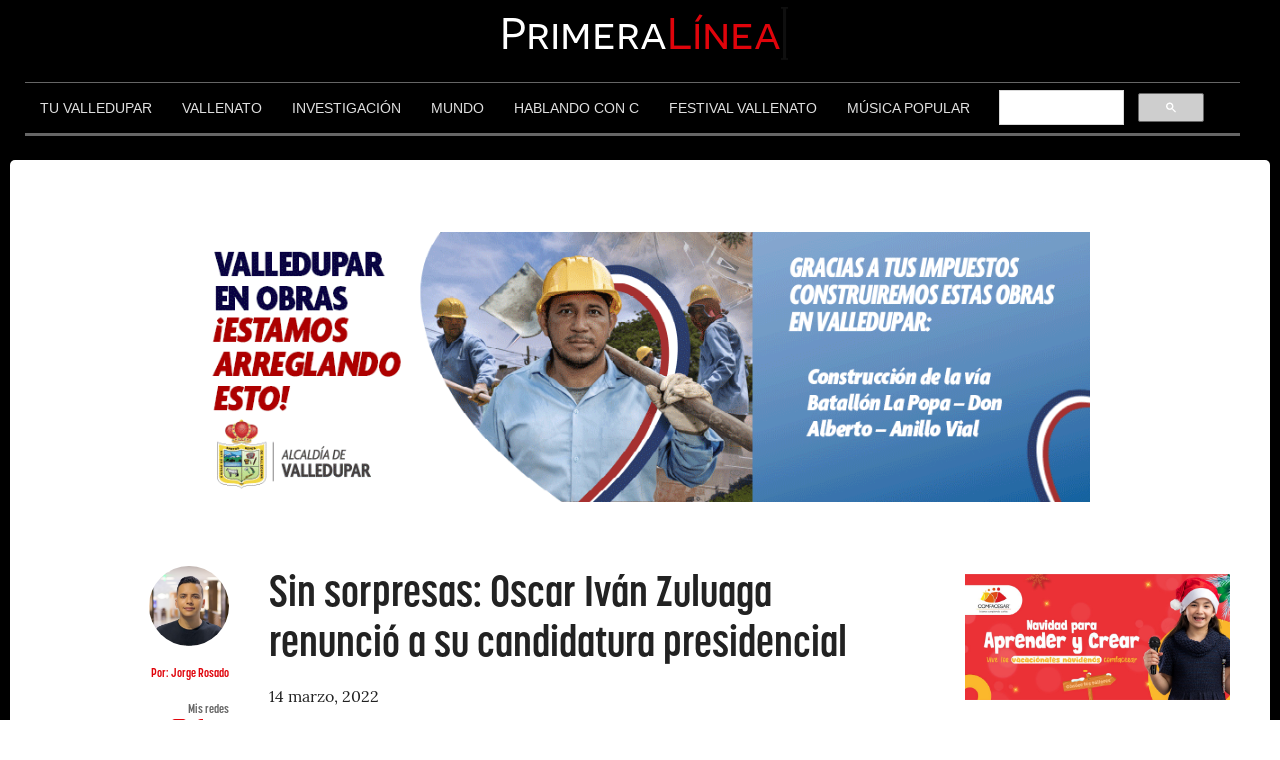

--- FILE ---
content_type: text/html; charset=UTF-8
request_url: https://primeralinea.com.co/sin-sorpresas-oscar-ivan-zuluaga-renuncio-a-su-candidatura-presidencial/
body_size: 13645
content:
<!DOCTYPE html>
<html lang="es">
  <head>
<script>

setTimeout("__gaTracker('send','event','Ajuste de Tasa de Rebote','Mas de 30 segundos de permanencia')",30000); -->

</script>
    <!-- Required meta tags -->
  	<meta charset="UTF-8" />
    <meta name="viewport" content="width=device-width, initial-scale=1, shrink-to-fit=no">
   
    <!-- Style CSS -->
	<link rel="stylesheet" type="text/css" href="https://primeralinea.com.co/wp-content/themes/PL2021/style.css">

    <!-- UIkit CSS -->
    <link rel="stylesheet" href="https://cdn.jsdelivr.net/npm/uikit@3.6.11/dist/css/uikit.min.css" />

    <!-- UIkit JS -->
    <script src="https://cdn.jsdelivr.net/npm/uikit@3.6.11/dist/js/uikit.min.js"></script>
    <script src="https://cdn.jsdelivr.net/npm/uikit@3.6.11/dist/js/uikit-icons.min.js"></script>

    <link rel="stylesheet" href="https://use.typekit.net/oti2hcf.css">

<meta name='robots' content='index, follow, max-image-preview:large, max-snippet:-1, max-video-preview:-1' />

	<!-- This site is optimized with the Yoast SEO plugin v26.8 - https://yoast.com/product/yoast-seo-wordpress/ -->
	<title>Sin sorpresas: Oscar Iván Zuluaga renunció a su candidatura presidencial - Primera Linea</title>
	<meta name="description" content="Zuluaga había anunciado solo hace una semana, a Alicia Eugenia Silva como su fórmula vicepresidencial, ante la Registraduría." />
	<link rel="canonical" href="https://primeralinea.com.co/sin-sorpresas-oscar-ivan-zuluaga-renuncio-a-su-candidatura-presidencial/" />
	<meta property="og:locale" content="es_ES" />
	<meta property="og:type" content="article" />
	<meta property="og:title" content="Sin sorpresas: Oscar Iván Zuluaga renunció a su candidatura presidencial - Primera Linea" />
	<meta property="og:description" content="Zuluaga había anunciado solo hace una semana, a Alicia Eugenia Silva como su fórmula vicepresidencial, ante la Registraduría." />
	<meta property="og:url" content="https://primeralinea.com.co/sin-sorpresas-oscar-ivan-zuluaga-renuncio-a-su-candidatura-presidencial/" />
	<meta property="og:site_name" content="Primera Linea" />
	<meta property="article:publisher" content="https://www.facebook.com/PrimeraLinea.com.co/" />
	<meta property="article:published_time" content="2022-03-14T18:47:08+00:00" />
	<meta property="article:modified_time" content="2022-03-14T18:47:15+00:00" />
	<meta property="og:image" content="https://primeralinea.com.co/wp-content/uploads/2022/03/ADNRBORJENCJFIOSWWTK6VDOJM.jpg" />
	<meta property="og:image:width" content="1200" />
	<meta property="og:image:height" content="675" />
	<meta property="og:image:type" content="image/jpeg" />
	<meta name="author" content="Jorge Rosado" />
	<meta name="twitter:card" content="summary_large_image" />
	<meta name="twitter:creator" content="@JorgeRosadoM" />
	<meta name="twitter:site" content="@primeralineaofi" />
	<meta name="twitter:label1" content="Escrito por" />
	<meta name="twitter:data1" content="Jorge Rosado" />
	<meta name="twitter:label2" content="Tiempo de lectura" />
	<meta name="twitter:data2" content="1 minuto" />
	<script type="application/ld+json" class="yoast-schema-graph">{"@context":"https://schema.org","@graph":[{"@type":"Article","@id":"https://primeralinea.com.co/sin-sorpresas-oscar-ivan-zuluaga-renuncio-a-su-candidatura-presidencial/#article","isPartOf":{"@id":"https://primeralinea.com.co/sin-sorpresas-oscar-ivan-zuluaga-renuncio-a-su-candidatura-presidencial/"},"author":{"name":"Jorge Rosado","@id":"https://primeralinea.com.co/#/schema/person/dbe007d697dc4d43a08956b5a625df89"},"headline":"Sin sorpresas: Oscar Iván Zuluaga renunció a su candidatura presidencial","datePublished":"2022-03-14T18:47:08+00:00","dateModified":"2022-03-14T18:47:15+00:00","mainEntityOfPage":{"@id":"https://primeralinea.com.co/sin-sorpresas-oscar-ivan-zuluaga-renuncio-a-su-candidatura-presidencial/"},"wordCount":245,"commentCount":0,"publisher":{"@id":"https://primeralinea.com.co/#organization"},"image":{"@id":"https://primeralinea.com.co/sin-sorpresas-oscar-ivan-zuluaga-renuncio-a-su-candidatura-presidencial/#primaryimage"},"thumbnailUrl":"https://primeralinea.com.co/wp-content/uploads/2022/03/ADNRBORJENCJFIOSWWTK6VDOJM.jpg","keywords":["Centro Democrático","Elecciones presidenciales","Equipo por Colombia","Fico Gutiérrez","Oscar Iván Zuluaga","Política"],"articleSection":["Elecciones2022","Nacionales"],"inLanguage":"es","potentialAction":[{"@type":"CommentAction","name":"Comment","target":["https://primeralinea.com.co/sin-sorpresas-oscar-ivan-zuluaga-renuncio-a-su-candidatura-presidencial/#respond"]}]},{"@type":"WebPage","@id":"https://primeralinea.com.co/sin-sorpresas-oscar-ivan-zuluaga-renuncio-a-su-candidatura-presidencial/","url":"https://primeralinea.com.co/sin-sorpresas-oscar-ivan-zuluaga-renuncio-a-su-candidatura-presidencial/","name":"Sin sorpresas: Oscar Iván Zuluaga renunció a su candidatura presidencial - Primera Linea","isPartOf":{"@id":"https://primeralinea.com.co/#website"},"primaryImageOfPage":{"@id":"https://primeralinea.com.co/sin-sorpresas-oscar-ivan-zuluaga-renuncio-a-su-candidatura-presidencial/#primaryimage"},"image":{"@id":"https://primeralinea.com.co/sin-sorpresas-oscar-ivan-zuluaga-renuncio-a-su-candidatura-presidencial/#primaryimage"},"thumbnailUrl":"https://primeralinea.com.co/wp-content/uploads/2022/03/ADNRBORJENCJFIOSWWTK6VDOJM.jpg","datePublished":"2022-03-14T18:47:08+00:00","dateModified":"2022-03-14T18:47:15+00:00","description":"Zuluaga había anunciado solo hace una semana, a Alicia Eugenia Silva como su fórmula vicepresidencial, ante la Registraduría.","breadcrumb":{"@id":"https://primeralinea.com.co/sin-sorpresas-oscar-ivan-zuluaga-renuncio-a-su-candidatura-presidencial/#breadcrumb"},"inLanguage":"es","potentialAction":[{"@type":"ReadAction","target":["https://primeralinea.com.co/sin-sorpresas-oscar-ivan-zuluaga-renuncio-a-su-candidatura-presidencial/"]}]},{"@type":"ImageObject","inLanguage":"es","@id":"https://primeralinea.com.co/sin-sorpresas-oscar-ivan-zuluaga-renuncio-a-su-candidatura-presidencial/#primaryimage","url":"https://primeralinea.com.co/wp-content/uploads/2022/03/ADNRBORJENCJFIOSWWTK6VDOJM.jpg","contentUrl":"https://primeralinea.com.co/wp-content/uploads/2022/03/ADNRBORJENCJFIOSWWTK6VDOJM.jpg","width":1200,"height":675},{"@type":"BreadcrumbList","@id":"https://primeralinea.com.co/sin-sorpresas-oscar-ivan-zuluaga-renuncio-a-su-candidatura-presidencial/#breadcrumb","itemListElement":[{"@type":"ListItem","position":1,"name":"Portada","item":"https://primeralinea.com.co/"},{"@type":"ListItem","position":2,"name":"Sin sorpresas: Oscar Iván Zuluaga renunció a su candidatura presidencial"}]},{"@type":"WebSite","@id":"https://primeralinea.com.co/#website","url":"https://primeralinea.com.co/","name":"Primera Linea","description":"En linea con la información del Vallenato, Música Popular, Valledupar, Colombia y el Mundo","publisher":{"@id":"https://primeralinea.com.co/#organization"},"potentialAction":[{"@type":"SearchAction","target":{"@type":"EntryPoint","urlTemplate":"https://primeralinea.com.co/?s={search_term_string}"},"query-input":{"@type":"PropertyValueSpecification","valueRequired":true,"valueName":"search_term_string"}}],"inLanguage":"es"},{"@type":"Organization","@id":"https://primeralinea.com.co/#organization","name":"Primera Linea","url":"https://primeralinea.com.co/","logo":{"@type":"ImageObject","inLanguage":"es","@id":"https://primeralinea.com.co/#/schema/logo/image/","url":"https://i1.wp.com/primeralinea.com.co/wp-content/uploads/2019/02/logo_Mesa-de-trabajo-1.png?fit=3509%2C2482&ssl=1","contentUrl":"https://i1.wp.com/primeralinea.com.co/wp-content/uploads/2019/02/logo_Mesa-de-trabajo-1.png?fit=3509%2C2482&ssl=1","width":3509,"height":2482,"caption":"Primera Linea"},"image":{"@id":"https://primeralinea.com.co/#/schema/logo/image/"},"sameAs":["https://www.facebook.com/PrimeraLinea.com.co/","https://x.com/primeralineaofi","https://www.instagram.com/primeralinea.com.co/","https://www.youtube.com/channel/UCjxLQ5CPhCQqHN8Jn9u-h1Q"]},{"@type":"Person","@id":"https://primeralinea.com.co/#/schema/person/dbe007d697dc4d43a08956b5a625df89","name":"Jorge Rosado","image":{"@type":"ImageObject","inLanguage":"es","@id":"https://primeralinea.com.co/#/schema/person/image/","url":"https://primeralinea.com.co/wp-content/uploads/2024/10/JR-150x150.png","contentUrl":"https://primeralinea.com.co/wp-content/uploads/2024/10/JR-150x150.png","caption":"Jorge Rosado"},"sameAs":["jorgerosadom/","https://x.com/JorgeRosadoM","jorgerosado19"],"url":"https://primeralinea.com.co/author/jorgerosado19/"}]}</script>
	<!-- / Yoast SEO plugin. -->


<link rel="alternate" type="application/rss+xml" title="Primera Linea &raquo; Comentario Sin sorpresas: Oscar Iván Zuluaga renunció a su candidatura presidencial del feed" href="https://primeralinea.com.co/sin-sorpresas-oscar-ivan-zuluaga-renuncio-a-su-candidatura-presidencial/feed/" />
<link rel="alternate" title="oEmbed (JSON)" type="application/json+oembed" href="https://primeralinea.com.co/wp-json/oembed/1.0/embed?url=https%3A%2F%2Fprimeralinea.com.co%2Fsin-sorpresas-oscar-ivan-zuluaga-renuncio-a-su-candidatura-presidencial%2F" />
<link rel="alternate" title="oEmbed (XML)" type="text/xml+oembed" href="https://primeralinea.com.co/wp-json/oembed/1.0/embed?url=https%3A%2F%2Fprimeralinea.com.co%2Fsin-sorpresas-oscar-ivan-zuluaga-renuncio-a-su-candidatura-presidencial%2F&#038;format=xml" />
		<!-- This site uses the Google Analytics by MonsterInsights plugin v9.11.1 - Using Analytics tracking - https://www.monsterinsights.com/ -->
							<script src="//www.googletagmanager.com/gtag/js?id=G-LKBW53X9BX"  data-cfasync="false" data-wpfc-render="false" type="text/javascript" async></script>
			<script data-cfasync="false" data-wpfc-render="false" type="text/javascript">
				var mi_version = '9.11.1';
				var mi_track_user = true;
				var mi_no_track_reason = '';
								var MonsterInsightsDefaultLocations = {"page_location":"https:\/\/primeralinea.com.co\/sin-sorpresas-oscar-ivan-zuluaga-renuncio-a-su-candidatura-presidencial\/"};
								if ( typeof MonsterInsightsPrivacyGuardFilter === 'function' ) {
					var MonsterInsightsLocations = (typeof MonsterInsightsExcludeQuery === 'object') ? MonsterInsightsPrivacyGuardFilter( MonsterInsightsExcludeQuery ) : MonsterInsightsPrivacyGuardFilter( MonsterInsightsDefaultLocations );
				} else {
					var MonsterInsightsLocations = (typeof MonsterInsightsExcludeQuery === 'object') ? MonsterInsightsExcludeQuery : MonsterInsightsDefaultLocations;
				}

								var disableStrs = [
										'ga-disable-G-LKBW53X9BX',
									];

				/* Function to detect opted out users */
				function __gtagTrackerIsOptedOut() {
					for (var index = 0; index < disableStrs.length; index++) {
						if (document.cookie.indexOf(disableStrs[index] + '=true') > -1) {
							return true;
						}
					}

					return false;
				}

				/* Disable tracking if the opt-out cookie exists. */
				if (__gtagTrackerIsOptedOut()) {
					for (var index = 0; index < disableStrs.length; index++) {
						window[disableStrs[index]] = true;
					}
				}

				/* Opt-out function */
				function __gtagTrackerOptout() {
					for (var index = 0; index < disableStrs.length; index++) {
						document.cookie = disableStrs[index] + '=true; expires=Thu, 31 Dec 2099 23:59:59 UTC; path=/';
						window[disableStrs[index]] = true;
					}
				}

				if ('undefined' === typeof gaOptout) {
					function gaOptout() {
						__gtagTrackerOptout();
					}
				}
								window.dataLayer = window.dataLayer || [];

				window.MonsterInsightsDualTracker = {
					helpers: {},
					trackers: {},
				};
				if (mi_track_user) {
					function __gtagDataLayer() {
						dataLayer.push(arguments);
					}

					function __gtagTracker(type, name, parameters) {
						if (!parameters) {
							parameters = {};
						}

						if (parameters.send_to) {
							__gtagDataLayer.apply(null, arguments);
							return;
						}

						if (type === 'event') {
														parameters.send_to = monsterinsights_frontend.v4_id;
							var hookName = name;
							if (typeof parameters['event_category'] !== 'undefined') {
								hookName = parameters['event_category'] + ':' + name;
							}

							if (typeof MonsterInsightsDualTracker.trackers[hookName] !== 'undefined') {
								MonsterInsightsDualTracker.trackers[hookName](parameters);
							} else {
								__gtagDataLayer('event', name, parameters);
							}
							
						} else {
							__gtagDataLayer.apply(null, arguments);
						}
					}

					__gtagTracker('js', new Date());
					__gtagTracker('set', {
						'developer_id.dZGIzZG': true,
											});
					if ( MonsterInsightsLocations.page_location ) {
						__gtagTracker('set', MonsterInsightsLocations);
					}
										__gtagTracker('config', 'G-LKBW53X9BX', {"forceSSL":"true","anonymize_ip":"true","link_attribution":"true"} );
										window.gtag = __gtagTracker;										(function () {
						/* https://developers.google.com/analytics/devguides/collection/analyticsjs/ */
						/* ga and __gaTracker compatibility shim. */
						var noopfn = function () {
							return null;
						};
						var newtracker = function () {
							return new Tracker();
						};
						var Tracker = function () {
							return null;
						};
						var p = Tracker.prototype;
						p.get = noopfn;
						p.set = noopfn;
						p.send = function () {
							var args = Array.prototype.slice.call(arguments);
							args.unshift('send');
							__gaTracker.apply(null, args);
						};
						var __gaTracker = function () {
							var len = arguments.length;
							if (len === 0) {
								return;
							}
							var f = arguments[len - 1];
							if (typeof f !== 'object' || f === null || typeof f.hitCallback !== 'function') {
								if ('send' === arguments[0]) {
									var hitConverted, hitObject = false, action;
									if ('event' === arguments[1]) {
										if ('undefined' !== typeof arguments[3]) {
											hitObject = {
												'eventAction': arguments[3],
												'eventCategory': arguments[2],
												'eventLabel': arguments[4],
												'value': arguments[5] ? arguments[5] : 1,
											}
										}
									}
									if ('pageview' === arguments[1]) {
										if ('undefined' !== typeof arguments[2]) {
											hitObject = {
												'eventAction': 'page_view',
												'page_path': arguments[2],
											}
										}
									}
									if (typeof arguments[2] === 'object') {
										hitObject = arguments[2];
									}
									if (typeof arguments[5] === 'object') {
										Object.assign(hitObject, arguments[5]);
									}
									if ('undefined' !== typeof arguments[1].hitType) {
										hitObject = arguments[1];
										if ('pageview' === hitObject.hitType) {
											hitObject.eventAction = 'page_view';
										}
									}
									if (hitObject) {
										action = 'timing' === arguments[1].hitType ? 'timing_complete' : hitObject.eventAction;
										hitConverted = mapArgs(hitObject);
										__gtagTracker('event', action, hitConverted);
									}
								}
								return;
							}

							function mapArgs(args) {
								var arg, hit = {};
								var gaMap = {
									'eventCategory': 'event_category',
									'eventAction': 'event_action',
									'eventLabel': 'event_label',
									'eventValue': 'event_value',
									'nonInteraction': 'non_interaction',
									'timingCategory': 'event_category',
									'timingVar': 'name',
									'timingValue': 'value',
									'timingLabel': 'event_label',
									'page': 'page_path',
									'location': 'page_location',
									'title': 'page_title',
									'referrer' : 'page_referrer',
								};
								for (arg in args) {
																		if (!(!args.hasOwnProperty(arg) || !gaMap.hasOwnProperty(arg))) {
										hit[gaMap[arg]] = args[arg];
									} else {
										hit[arg] = args[arg];
									}
								}
								return hit;
							}

							try {
								f.hitCallback();
							} catch (ex) {
							}
						};
						__gaTracker.create = newtracker;
						__gaTracker.getByName = newtracker;
						__gaTracker.getAll = function () {
							return [];
						};
						__gaTracker.remove = noopfn;
						__gaTracker.loaded = true;
						window['__gaTracker'] = __gaTracker;
					})();
									} else {
										console.log("");
					(function () {
						function __gtagTracker() {
							return null;
						}

						window['__gtagTracker'] = __gtagTracker;
						window['gtag'] = __gtagTracker;
					})();
									}
			</script>
							<!-- / Google Analytics by MonsterInsights -->
		<style id='wp-img-auto-sizes-contain-inline-css' type='text/css'>
img:is([sizes=auto i],[sizes^="auto," i]){contain-intrinsic-size:3000px 1500px}
/*# sourceURL=wp-img-auto-sizes-contain-inline-css */
</style>
<style id='wp-emoji-styles-inline-css' type='text/css'>

	img.wp-smiley, img.emoji {
		display: inline !important;
		border: none !important;
		box-shadow: none !important;
		height: 1em !important;
		width: 1em !important;
		margin: 0 0.07em !important;
		vertical-align: -0.1em !important;
		background: none !important;
		padding: 0 !important;
	}
/*# sourceURL=wp-emoji-styles-inline-css */
</style>
<style id='wp-block-library-inline-css' type='text/css'>
:root{--wp-block-synced-color:#7a00df;--wp-block-synced-color--rgb:122,0,223;--wp-bound-block-color:var(--wp-block-synced-color);--wp-editor-canvas-background:#ddd;--wp-admin-theme-color:#007cba;--wp-admin-theme-color--rgb:0,124,186;--wp-admin-theme-color-darker-10:#006ba1;--wp-admin-theme-color-darker-10--rgb:0,107,160.5;--wp-admin-theme-color-darker-20:#005a87;--wp-admin-theme-color-darker-20--rgb:0,90,135;--wp-admin-border-width-focus:2px}@media (min-resolution:192dpi){:root{--wp-admin-border-width-focus:1.5px}}.wp-element-button{cursor:pointer}:root .has-very-light-gray-background-color{background-color:#eee}:root .has-very-dark-gray-background-color{background-color:#313131}:root .has-very-light-gray-color{color:#eee}:root .has-very-dark-gray-color{color:#313131}:root .has-vivid-green-cyan-to-vivid-cyan-blue-gradient-background{background:linear-gradient(135deg,#00d084,#0693e3)}:root .has-purple-crush-gradient-background{background:linear-gradient(135deg,#34e2e4,#4721fb 50%,#ab1dfe)}:root .has-hazy-dawn-gradient-background{background:linear-gradient(135deg,#faaca8,#dad0ec)}:root .has-subdued-olive-gradient-background{background:linear-gradient(135deg,#fafae1,#67a671)}:root .has-atomic-cream-gradient-background{background:linear-gradient(135deg,#fdd79a,#004a59)}:root .has-nightshade-gradient-background{background:linear-gradient(135deg,#330968,#31cdcf)}:root .has-midnight-gradient-background{background:linear-gradient(135deg,#020381,#2874fc)}:root{--wp--preset--font-size--normal:16px;--wp--preset--font-size--huge:42px}.has-regular-font-size{font-size:1em}.has-larger-font-size{font-size:2.625em}.has-normal-font-size{font-size:var(--wp--preset--font-size--normal)}.has-huge-font-size{font-size:var(--wp--preset--font-size--huge)}.has-text-align-center{text-align:center}.has-text-align-left{text-align:left}.has-text-align-right{text-align:right}.has-fit-text{white-space:nowrap!important}#end-resizable-editor-section{display:none}.aligncenter{clear:both}.items-justified-left{justify-content:flex-start}.items-justified-center{justify-content:center}.items-justified-right{justify-content:flex-end}.items-justified-space-between{justify-content:space-between}.screen-reader-text{border:0;clip-path:inset(50%);height:1px;margin:-1px;overflow:hidden;padding:0;position:absolute;width:1px;word-wrap:normal!important}.screen-reader-text:focus{background-color:#ddd;clip-path:none;color:#444;display:block;font-size:1em;height:auto;left:5px;line-height:normal;padding:15px 23px 14px;text-decoration:none;top:5px;width:auto;z-index:100000}html :where(.has-border-color){border-style:solid}html :where([style*=border-top-color]){border-top-style:solid}html :where([style*=border-right-color]){border-right-style:solid}html :where([style*=border-bottom-color]){border-bottom-style:solid}html :where([style*=border-left-color]){border-left-style:solid}html :where([style*=border-width]){border-style:solid}html :where([style*=border-top-width]){border-top-style:solid}html :where([style*=border-right-width]){border-right-style:solid}html :where([style*=border-bottom-width]){border-bottom-style:solid}html :where([style*=border-left-width]){border-left-style:solid}html :where(img[class*=wp-image-]){height:auto;max-width:100%}:where(figure){margin:0 0 1em}html :where(.is-position-sticky){--wp-admin--admin-bar--position-offset:var(--wp-admin--admin-bar--height,0px)}@media screen and (max-width:600px){html :where(.is-position-sticky){--wp-admin--admin-bar--position-offset:0px}}
/*wp_block_styles_on_demand_placeholder:696ff9c298aea*/
/*# sourceURL=wp-block-library-inline-css */
</style>
<style id='classic-theme-styles-inline-css' type='text/css'>
/*! This file is auto-generated */
.wp-block-button__link{color:#fff;background-color:#32373c;border-radius:9999px;box-shadow:none;text-decoration:none;padding:calc(.667em + 2px) calc(1.333em + 2px);font-size:1.125em}.wp-block-file__button{background:#32373c;color:#fff;text-decoration:none}
/*# sourceURL=/wp-includes/css/classic-themes.min.css */
</style>
<link rel='stylesheet' id='ppress-frontend-css' href='https://primeralinea.com.co/wp-content/plugins/wp-user-avatar/assets/css/frontend.min.css?ver=4.16.8' type='text/css' media='all' />
<link rel='stylesheet' id='ppress-flatpickr-css' href='https://primeralinea.com.co/wp-content/plugins/wp-user-avatar/assets/flatpickr/flatpickr.min.css?ver=4.16.8' type='text/css' media='all' />
<link rel='stylesheet' id='ppress-select2-css' href='https://primeralinea.com.co/wp-content/plugins/wp-user-avatar/assets/select2/select2.min.css?ver=6.9' type='text/css' media='all' />
<script type="text/javascript" src="https://primeralinea.com.co/wp-content/plugins/google-analytics-for-wordpress/assets/js/frontend-gtag.min.js?ver=9.11.1" id="monsterinsights-frontend-script-js" async="async" data-wp-strategy="async"></script>
<script data-cfasync="false" data-wpfc-render="false" type="text/javascript" id='monsterinsights-frontend-script-js-extra'>/* <![CDATA[ */
var monsterinsights_frontend = {"js_events_tracking":"true","download_extensions":"doc,pdf,ppt,zip,xls,docx,pptx,xlsx","inbound_paths":"[{\"path\":\"\\\/go\\\/\",\"label\":\"affiliate\"},{\"path\":\"\\\/recommend\\\/\",\"label\":\"affiliate\"}]","home_url":"https:\/\/primeralinea.com.co","hash_tracking":"false","v4_id":"G-LKBW53X9BX"};/* ]]> */
</script>
<script type="text/javascript" src="https://primeralinea.com.co/wp-includes/js/jquery/jquery.min.js?ver=3.7.1" id="jquery-core-js"></script>
<script type="text/javascript" src="https://primeralinea.com.co/wp-includes/js/jquery/jquery-migrate.min.js?ver=3.4.1" id="jquery-migrate-js"></script>
<script type="text/javascript" src="https://primeralinea.com.co/wp-content/plugins/wp-user-avatar/assets/flatpickr/flatpickr.min.js?ver=4.16.8" id="ppress-flatpickr-js"></script>
<script type="text/javascript" src="https://primeralinea.com.co/wp-content/plugins/wp-user-avatar/assets/select2/select2.min.js?ver=4.16.8" id="ppress-select2-js"></script>
<link rel="https://api.w.org/" href="https://primeralinea.com.co/wp-json/" /><link rel="alternate" title="JSON" type="application/json" href="https://primeralinea.com.co/wp-json/wp/v2/posts/25854" /><link rel="EditURI" type="application/rsd+xml" title="RSD" href="https://primeralinea.com.co/xmlrpc.php?rsd" />
<meta name="generator" content="WordPress 6.9" />
<link rel='shortlink' href='https://primeralinea.com.co/?p=25854' />
<link rel="icon" href="https://primeralinea.com.co/wp-content/uploads/2019/02/cropped-logo-Icono-32x32.png" sizes="32x32" />
<link rel="icon" href="https://primeralinea.com.co/wp-content/uploads/2019/02/cropped-logo-Icono-192x192.png" sizes="192x192" />
<link rel="apple-touch-icon" href="https://primeralinea.com.co/wp-content/uploads/2019/02/cropped-logo-Icono-180x180.png" />
<meta name="msapplication-TileImage" content="https://primeralinea.com.co/wp-content/uploads/2019/02/cropped-logo-Icono-270x270.png" />

<script async src="https://securepubads.g.doubleclick.net/tag/js/gpt.js"></script>
<script>
  window.googletag = window.googletag || {cmd: []};
  googletag.cmd.push(function() {
      
    googletag.defineSlot('/21798265394/PR_DK', [[240, 400], [250, 360], [300, 600], [320, 480]], 'div-gpt-ad-1617149779723-1').setTargeting('POSICIONES', ['1']).addService(googletag.pubads());

    googletag.defineSlot('/21798265394/PR_DK', [[250, 250], [200, 446], [220, 90], [320, 50], [88, 31], [300, 50], [240, 400], [320, 100], [300, 250], [250, 360], [300, 100], [240, 133], [200, 200], [216, 54], [234, 60], [300, 75], [336, 280], [292, 30], [300, 31], [300, 600], [320, 480], [216, 36]], 'div-gpt-ad-1617149779724-1').setTargeting('POSICIONES', ['1']).addService(googletag.pubads());
    googletag.defineSlot('/21798265394/PR_DK', [[250, 250], [200, 446], [220, 90], [320, 50], [88, 31], [300, 50], [240, 400], [320, 100], [300, 250], [250, 360], [300, 100], [240, 133], [200, 200], [216, 54], [234, 60], [300, 75], [336, 280], [292, 30], [300, 31], [300, 600], [320, 480], [216, 36]], 'div-gpt-ad-1617149779724-2').setTargeting('POSICIONES', ['2']).addService(googletag.pubads());

    googletag.defineSlot('/21798265394/PR_DK', [[970, 90], [750, 100], [960, 90], [750, 300], [768, 1024], [1024, 768], [970, 250], [950, 90], [930, 180], [728, 90], [980, 90], [750, 200], [980, 120], [1000, 90], [970, 66]], 'div-gpt-ad-1617149779725-1').setTargeting('POSICIONES', ['1']).addService(googletag.pubads());
    googletag.defineSlot('/21798265394/PR_DK', [[970, 90], [750, 100], [960, 90], [750, 300], [768, 1024], [1024, 768], [970, 250], [950, 90], [930, 180], [728, 90], [980, 90], [750, 200], [980, 120], [1000, 90], [970, 66]], 'div-gpt-ad-1617149779725-2').setTargeting('POSICIONES', ['2']).addService(googletag.pubads());

    googletag.defineSlot('/21798265394/PR_DK', [[468, 60], [580, 400], [480, 320]], 'div-gpt-ad-1617149779726-1').setTargeting('POSICIONES', ['1']).addService(googletag.pubads());
    googletag.defineSlot('/21798265394/PR_DK', [[468, 60], [580, 400], [480, 320]], 'div-gpt-ad-1617149779726-2').setTargeting('POSICIONES', ['2']).addService(googletag.pubads());
    googletag.defineSlot('/21798265394/PR_DK', [[468, 60], [580, 400], [480, 320]], 'div-gpt-ad-1617149779726-3').setTargeting('POSICIONES', ['3']).addService(googletag.pubads());

    googletag.pubads().enableSingleRequest();
    googletag.pubads().collapseEmptyDivs();
    googletag.enableServices();
  });
</script>
	  
<script type="text/javascript">
	function e(e){var t=!(arguments.length>1&&void 0!==arguments[1])||arguments[1],c=document.createElement("script");c.src=e,t?c.type="module":(c.async=!0,c.type="text/javascript",c.setAttribute("nomodule",""));var n=document.getElementsByTagName("script")[0];n.parentNode.insertBefore(c,n)}function t(t,c,n){var a,o,r;null!==(a=t.marfeel)&&void 0!==a||(t.marfeel={}),null!==(o=(r=t.marfeel).cmd)&&void 0!==o||(r.cmd=[]),t.marfeel.config=n,t.marfeel.config.accountId=c;var i="https://sdk.mrf.io/statics";e("".concat(i,"/marfeel-sdk.js?id=").concat(c),!0),e("".concat(i,"/marfeel-sdk.es5.js?id=").concat(c),!1)}!function(e,c){var n=arguments.length>2&&void 0!==arguments[2]?arguments[2]:{};t(e,c,n)}(window,1529,{} /config/);
</script>
  </head>

<body style="background-color:#000;">
<div class="uk-container uk-container-xlarge">

    <div class="uk-grid-small uk-child-width-expand@s" uk-grid>
        <div>
            <div class="uk-card uk-text-left" style="color:#666;"></div>
        </div>
        <div>
        <a href="https://primeralinea.com.co/" class="linkLineNone">
            <div class="uk-card uk-text-center logo "><span style="color:#FFF;">Primera</span><span style="color:#e0040b;">Línea</span><span class="parpadea"><img src="https://primeralinea.com.co/wp-content/themes/PL2021/img/iconLOGO.png" width="7"></span></div>
        </a>
        </div>
        <div>
            <div class="uk-card uk-text-right" style="color:#666;"></div>
        </div>
    </div>

    <div class="uk-grid-small uk-child-width-expand@s" style="border-top: 1px solid #666; border-bottom: 3px solid #666;" uk-grid>

        <ul class="uk-navbar-nav uk-list-collapse" style="color:#666;">
            <li><a href="https://primeralinea.com.co/categoria/tu-valledupar/"><span class="ModDark">Tu Valledupar</span></a></li>
            <li>
                <a href="https://primeralinea.com.co/categoria/vallenato"><span class="ModDark">Vallenato</span></a>
                <div class="uk-navbar-dropdown">
                    <ul class="uk-nav uk-navbar-dropdown-nav">
                        <li class="uk-active"><a href="#"><span class="ModDark">Cultura</span></a></li>
                        <li><a href="#"><span class="ModDark">Farándula</a></li>
                        <li><a href="#"><span class="ModDark">Lo que suena</a></li>
                    </ul>
                </div>
            </li>
            <li><a href="https://primeralinea.com.co/categoria/investigacion"><span class="ModDark">Investigación</span></a></li>
            <li><a href="https://primeralinea.com.co/categoria/mundo"><span class="ModDark">Mundo</span></a></li>
            <li><a href="https://primeralinea.com.co/categoria/hablando-con-c/"><span class="ModDark">Hablando con C</span></a></li>
			<li><a href="https://primeralinea.com.co/categoria/festival-vallenato/"><span class="ModDark">Festival Vallenato</span></a></li>
			<li><a href="https://primeralinea.com.co/categoria/musica-popular/"><span class="ModDark">Música popular</span></a></li>
<style>
	.gsc-control-cse{
		background-color: #000;
		border-color: #000;
		padding-top: 6px;
		padding-bottom: 0px;
	}
	.gsc-control-cse svg{
		max-width: 10px!important;
		height: 15px!important;
	}
</style>
			<li><script async src="https://cse.google.com/cse.js?cx=partner-pub-1330350473510772:9094215952"></script>
<div class="gcse-search"></div></li>
        </ul>

    </div>

</div>
	
</br>
<div class="uk-border-rounded uk-margin-small-left uk-margin-small-right" style="background-color: #FFF; overflow:hidden; position: relative;"> 
</br>


<style>

@media (max-width: 375px) {
    .medallero-stackbar {
        display:none
    }
}

.medallero-stackbar {
    width: 35%;
    margin-bottom:0 !important
}

.medallero-stackbar .progress-bar-oro {
    background-color:#f2c85c
}

.medallero-stackbar .progress-bar-plata {
    background-color:#d9d9d9
}

.medallero-stackbar .progress-bar-bronce {
    background-color:#d6ac6b
}

.medallero .text-muted {
    display:none
}

table.medallero img {
    max-width: 20px;
    margin-right: 5px;
    vertical-align: top;
    margin-top: 3px;
    border:1px solid #e1e1e1
}

table.medallero {
    font-family: roboto condensed, sans-serif;
    margin-bottom: 0;
    margin-top:-1px
}

table.medallero th img {
    border: 0;
    margin:0
}

table.medallero .medalla {
    width: 9%;
    text-align:center
}

table.medallero .centrado {
    text-align:center
}

table.medallero a {
    display: inline-block;
    color:#666
}

.panel.medallero {
    padding:0
}

.panel.medallero .panel-heading, .panel.medallero .panel-footer {
    margin:0
}

.col-lg-8 table.medallero .medalla {
    width:4%
}

.col-lg-12 table.medallero .medalla {
    width:3%
}

.cmp-medalleria .medallero.table th, .cmp-medalleria .medallero.table td {
    width: 5% !important;
    border-left:1px solid #e1e1e1
}

.cmp-medalleria .medallero.table th:nth-child(2), .cmp-medalleria .medallero.table td:nth-child(2) {
    width:100% !important
}

.medallero.table th:first-child, .medallero.table td:first-child {
    border-left: 0;
    text-align:center
}

.col-md-6 table.medallero tr td:first-child img {
    border:0
}

.col-md-6 table.medallero tr td:first-child {
    width:10%
}

.col-md-6 table.medallero tr td:nth-child(2), .col-md-6 table.medallero tr td:nth-child(3) {
    width:40%
}

.item-masonry.col-md-4.cmp-toolbar_medalleria {
    width:100%
}

.medallero thead th {
    position: sticky !important;
    top: 0;
    background-color: #fff !important;
    border:1px solid #d3d3d3 !important
}

.medallero thead tr:nth-child(2) th {
    top:35px
}

@media (min-width: 300px) and(max-width: 768px) {
    .cmp-lista_medallistas table tr td, .cmp-lista_medallistas table tr th {
        font-size:8px !important
    }
}

@media (max-width: 1200px) and(min-width: 300px) {
    .tipo img {
        max-width:10px !important
    }

    table.medallero th img {
        max-width: 10px !important
    }
}


</style>


</br>
<!--
<div class="uk-flex uk-flex-center" uk-height-match="target: > div" uk-scrollspy="cls: uk-animation-fade; target: .card; delay: 100; repeat: false">
	 /21798265394/PR_DK 
	<div id='NOdiv-gpt-ad-1617149779725-1'>
		<script>
			googletag.cmd.push(function() { googletag.display('div-gpt-ad-1617149779725-1'); });
		</script>

	</div>

</div>
-->

<div class="uk-flex uk-flex-center" uk-height-match="target: > div" uk-scrollspy="cls: uk-animation-fade; target: .card; delay: 100; repeat: false">
		
</div>

<div class="uk-container uk-container-large">
  </br>
	<center><a href="https://valledupar-cesar.gov.co/Paginas/default.aspx" target="_blank"><img src="https://primeralinea.com.co/wp-content/uploads/2025/09/BANNER-DESKTOP.gif" width="900" /></a></center>
<br />

  <div uk-grid>
    <div class="uk-width-3-4 uk-padding">

      <div uk-grid>
        <div class="uk-width-1-4 uk-text-right contenidoSingle">

                          <img class="uk-border-circle uk-align-right uk-margin-remove-bottom" width="80" height="80" src="https://primeralinea.com.co/wp-content/uploads/2024/10/JR-300x300.png" />
              <a class="uk-align-right uk-margin-remove-bottom" href="#"></br>Por: Jorge Rosado</a>
              
              <p class="uk-width-1-1 uk-align-right textoComun uk-margin-remove-bottom"></br>Mis redes</p>
              <p class="uk-align-right textoComun uk-margin-remove-left"><a target="_blank" href="https://twitter.com/JorgeRosadoM" uk-icon="twitter"></a></p>
              <p class="uk-align-right textoComun uk-margin-remove-left"><a target="_blank" href="" uk-icon="facebook"></a></p>
              <p class="uk-align-right textoComun uk-margin-remove-left"><a target="_blank" href="https://www.instagram.com/jorgerosadom/" uk-icon="instagram"></a></p>
              </br>
              <hr class="uk-width-1-1 uk-divider-small uk-align-right uk-margin-remove-bottom">

              <p class="uk-width-1-1 uk-align-right textoComun uk-margin-remove-bottom"></br>Comparte esta noticia</p>
              <p class="uk-width-1-1 uk-align-right textoComun uk-margin-small-bottom"><span class="" uk-icon="icon: chevron-down; ratio: 1"></span></p>
              <p class="uk-width-1-1 uk-align-right textoComun uk-margin-small-bottom"><a target="_blank" href="https://www.facebook.com/sharer/sharer.php?u=https://primeralinea.com.co/sin-sorpresas-oscar-ivan-zuluaga-renuncio-a-su-candidatura-presidencial/" uk-icon="facebook"></a></p>
              <p class="uk-width-1-1 uk-align-right textoComun uk-margin-small-bottom"><a target="_blank" href="https://twitter.com/intent/tweet?url=https://primeralinea.com.co/sin-sorpresas-oscar-ivan-zuluaga-renuncio-a-su-candidatura-presidencial/&text=Sin sorpresas: Oscar Iván Zuluaga renunció a su candidatura presidencial&via=Primeralineaofi" uk-icon="twitter"></a></p>
              <p class="uk-width-1-1 uk-align-right textoComun uk-margin-small-bottom"><a target="_blank" href="https://api.whatsapp.com/send?text=Sin sorpresas: Oscar Iván Zuluaga renunció a su candidatura presidencial https://primeralinea.com.co/sin-sorpresas-oscar-ivan-zuluaga-renuncio-a-su-candidatura-presidencial/" uk-icon="whatsapp"></a></p>
              <p class="uk-width-1-1 uk-align-right textoComun uk-margin-small-bottom"><a target="_blank" href="https://www.linkedin.com/sharing/share-offsite/?url=https://primeralinea.com.co/sin-sorpresas-oscar-ivan-zuluaga-renuncio-a-su-candidatura-presidencial/" uk-icon="linkedin"></a></p>

        </div>
        <div class="uk-width-3-4">

          <h1 class="uk-article-title uk-text-left Titulo1 uk-text-secondary">Sin sorpresas: Oscar Iván Zuluaga renunció a su candidatura presidencial</h1>
			<p class="uk-text-secondary">14 marzo, 2022</p>
			
          <p class="uk-text-secondary">Zuluaga había anunciado solo hace una semana, a Alicia Eugenia Silva como su fórmula vicepresidencial, ante la Registraduría.</p>
          <img class="uk-border-rounded uk-align-center uk-margin-remove-bottom" alt="ADNRBORJENCJFIOSWWTK6VDOJM" src="https://primeralinea.com.co/wp-content/uploads/2022/03/ADNRBORJENCJFIOSWWTK6VDOJM.jpg" alt="">
          <div uk-alert class="uk-margin-remove-top uk-text-italic"></div>
        </div>
      </div>
      </br></br>
      <div class="contenidoNoticia">
	  <p class="uk-text-secondary">Última actualización marzo 14, 2022 a las 01:47 pm</p>

      
<p>A través de un video divulgado al medio día de este lunes 14 de marzo, Oscar Iván Zuluaga hizo pública la declinación de su candidatura a la presidencia por el Centro Democrático. La decisión la tomó para sumarse a la campaña de quien se impuso en la consulta de Equipo por Colombia.</p>



<h2 class="wp-block-heading"><em>“En vista de los resultados electorales del día de ayer (domingo) y de la necesidad de unidad por el bien de Colombia, he tomado la decisión personal de renunciar a la candidatura por el Centro Democrático para acompañar la aspiración de Federico Gutiérrez”,</em> dijo Zuluaga.</h2>



<p><strong>TE INTERESARÍA LEER:</strong> <a href="https://primeralinea.com.co/conoce-los-ganadores-por-consultas-en-el-cesar-en-las-elecciones-2022/">Conoce los ganadores por consultas en el Cesar, en las elecciones 2022  </a></p>



<p>Esta movida política se esperaba luego de que la candidatura de Federico ‘Fico’ Gutiérrez, ganara la consulta del Equipo por Colombia, con 2,1 millones de votos. <em>«Lo hago sin cálculos políticos, ni burocráticos, sin esperar nada a cambio, y con sincero entusiasmo. El partido queda así en la libertad de tomar las decisiones institucionales que juzgue oportunas», </em>agregó el excandidato.</p>



<p>Óscar Iván Zuluaga, había anunciado solo hace una semana, a Alicia Eugenia Silva como su fórmula vicepresidencial, ante la Registraduría. El partido liderado por el expresidente Álvaro Uribe, queda en libertad de tomar decisiones institucionales tras su decisión de retirarse.</p>
      </div>
    </div>

    <div class="uk-width-1-4">


</br>
<div class="uk-flex uk-flex-center" uk-height-match="target: > div" uk-scrollspy="cls: uk-animation-fade; target: .card; delay: 100; repeat: false">
	<!-- /21798265394/PR_DK -->
	<div id='div-gpt-ad-1617149779724-1'>
		<script>
			googletag.cmd.push(function() { googletag.display('div-gpt-ad-1617149779724-1'); });
		</script>
	</div>
</div>


<br />

<!--
<a href="https://comfacesar.com/articulo.aspx?idc=522" target="_blank"><img src="https://primeralinea.com.co/wp-content/uploads/2024/12/comfacesar.jpeg" width="320" /></a>
<br /><br />
-->
<a href="https://comfacesar.com" target="_blank"><img src="https://primeralinea.com.co/wp-content/uploads/2025/11/comfacesarnov25.jpeg" width="320" /></a>
<br /><br />

			
			<a href="https://cesar.gov.co/d/es/" target="_blank"><img src="https://primeralinea.com.co/wp-content/uploads/2025/11/BANNER-EDUCACION-SUPERIOR.png" width="320" /></a>
<br /><br />

                  <div class="uk-flex uk-flex-wrap uk-flex-center" uk-height-match="target: > div" uk-scrollspy="cls: uk-animation-fade; target: .card; delay: 100; repeat: false">
					<div class="card uk-width-1-1 uk-card uk-margin-small-right">
          						<div class="uk-margin-small uk-card " style="overflow: hidden;">
							<a href="https://primeralinea.com.co/valledupar-dio-inicio-al-calendario-escolar-2026-con-mas-de-74-000-estudiantes-en-las-aulas/">
							<div class="uk-background-cover uk-panel uk-flex uk-flex-center uk-flex-middle uk-border-rounded uk-align-left uk-margin-remove-bottom uk-margin-right" style="background-image: url(https://primeralinea.com.co/wp-content/uploads/2026/01/WhatsApp-Image-2026-01-19-at-3.55.39-PM.jpeg); width:30%; height:100px;"></div>
							<span class="uk-label uk-label-warning Titulo6">Educación</span>
							<h3 class="uk-margin-remove Titulo6">Valledupar dio inicio al calendario escolar 2026 con más de 74.000 estudiantes en las aulas</h3>
							</a>
						</div>
						<hr class="uk-divider-small uk-align-center uk-margin-remove">
          						<div class="uk-margin-small uk-card " style="overflow: hidden;">
							<a href="https://primeralinea.com.co/zuleta-vs-gnecco-el-pulso-que-podria-redefinir-el-poder-en-el-cesar/">
							<div class="uk-background-cover uk-panel uk-flex uk-flex-center uk-flex-middle uk-border-rounded uk-align-left uk-margin-remove-bottom uk-margin-right" style="background-image: url(https://primeralinea.com.co/wp-content/uploads/2026/01/CLAUDIA-MARGARITA-ZULETA-1.jpg); width:30%; height:100px;"></div>
							<span class="uk-label uk-label-warning Titulo6">Política</span>
							<h3 class="uk-margin-remove Titulo6">Zuleta vs. Gnecco: el pulso que podría redefinir el poder en el Cesar</h3>
							</a>
						</div>
						<hr class="uk-divider-small uk-align-center uk-margin-remove">
          						<div class="uk-margin-small uk-card " style="overflow: hidden;">
							<a href="https://primeralinea.com.co/precio-de-la-gasolina-bajara-en-colombia-asi-quedara-en-valledupar/">
							<div class="uk-background-cover uk-panel uk-flex uk-flex-center uk-flex-middle uk-border-rounded uk-align-left uk-margin-remove-bottom uk-margin-right" style="background-image: url(https://primeralinea.com.co/wp-content/uploads/2026/01/IMG_2411.jpeg); width:30%; height:100px;"></div>
							<span class="uk-label uk-label-warning Titulo6">Generales</span>
							<h3 class="uk-margin-remove Titulo6">Precio de la gasolina bajará en Colombia: así quedará en Valledupar</h3>
							</a>
						</div>
						<hr class="uk-divider-small uk-align-center uk-margin-remove">
          						<div class="uk-margin-small uk-card " style="overflow: hidden;">
							<a href="https://primeralinea.com.co/procuraduria-pide-a-alcaldes-del-cesar-reforzar-control-sobre-propaganda-electoral/">
							<div class="uk-background-cover uk-panel uk-flex uk-flex-center uk-flex-middle uk-border-rounded uk-align-left uk-margin-remove-bottom uk-margin-right" style="background-image: url(https://primeralinea.com.co/wp-content/uploads/2026/01/IMG_0756.jpeg); width:30%; height:100px;"></div>
							<span class="uk-label uk-label-warning Titulo6">Generales</span>
							<h3 class="uk-margin-remove Titulo6">Procuraduría pide a alcaldes del Cesar reforzar control sobre propaganda electoral</h3>
							</a>
						</div>
						<hr class="uk-divider-small uk-align-center uk-margin-remove">
                    </div>
				</div>

<center>
	

	<!--
<a href="https://cesar.gov.co/d/index.php/es/" target="_blank"><img src="https://primeralinea.com.co/wp-content/uploads/2022/12/WhatsApp-Image-2022-11-23-at-3.48.33-PM.jpeg" width="320" /></a>
<br /><br />
	-->
	</center>

<div class="uk-flex uk-flex-center" uk-height-match="target: > div" uk-scrollspy="cls: uk-animation-fade; target: .card; delay: 100; repeat: false">
	<!-- /21798265394/PR_DK -->
	<div id='div-gpt-ad-1617149779723-1'>
		<script>
			googletag.cmd.push(function() { googletag.display('div-gpt-ad-1617149779723-1'); });
		</script>
	</div>
</div>
</br>

</br>

                  <div class="uk-flex uk-flex-wrap uk-flex-center" uk-height-match="target: > div" uk-scrollspy="cls: uk-animation-fade; target: .card; delay: 100; repeat: false">
					<div class="card uk-width-1-1 uk-card uk-margin-small-right">
          						<div class="uk-margin-small uk-card " style="overflow: hidden;">
							<a href="https://primeralinea.com.co/cuanto-dinero-recibira-el-presidente-electo-gustavo-petro-por-cada-voto-obtenido-en-segunda-vuelta/">
							<div class="uk-background-cover uk-panel uk-flex uk-flex-center uk-flex-middle uk-border-rounded uk-align-left uk-margin-remove-bottom uk-margin-right" style="background-image: url(https://primeralinea.com.co/wp-content/uploads/2022/06/petro.jpeg); width:30%; height:100px;"></div>
							<span class="uk-label uk-label-warning Titulo6">Elecciones2022</span>
							<h3 class="uk-margin-remove Titulo6">¿Cuánto dinero recibirá el presidente electo Gustavo Petro por cada voto obtenido en segunda vuelta?</h3>
							</a>
						</div>
						<hr class="uk-divider-small uk-align-center uk-margin-remove">
          						<div class="uk-margin-small uk-card " style="overflow: hidden;">
							<a href="https://primeralinea.com.co/en-valledupar-gustavo-petro-derrota-a-rodolfo-hernandez/">
							<div class="uk-background-cover uk-panel uk-flex uk-flex-center uk-flex-middle uk-border-rounded uk-align-left uk-margin-remove-bottom uk-margin-right" style="background-image: url(https://primeralinea.com.co/wp-content/uploads/2022/06/RESULTADOS-ELECCIONES-2022-VALLEDUPAR.jpg); width:30%; height:100px;"></div>
							<span class="uk-label uk-label-warning Titulo6">Elecciones2022</span>
							<h3 class="uk-margin-remove Titulo6">En Valledupar, Gustavo Petro derrota a Rodolfo Hernández</h3>
							</a>
						</div>
						<hr class="uk-divider-small uk-align-center uk-margin-remove">
          						<div class="uk-margin-small uk-card " style="overflow: hidden;">
							<a href="https://primeralinea.com.co/resultados-elecciones-2022-gustavo-petro-nuevo-presidente-de-colombia/">
							<div class="uk-background-cover uk-panel uk-flex uk-flex-center uk-flex-middle uk-border-rounded uk-align-left uk-margin-remove-bottom uk-margin-right" style="background-image: url(https://primeralinea.com.co/wp-content/uploads/2022/06/GUSTAVO-PETRO-Y-RODOLFO-HERNANDEZ-SEGUNDA-VUELTA.jpg); width:30%; height:100px;"></div>
							<span class="uk-label uk-label-warning Titulo6">Elecciones2022</span>
							<h3 class="uk-margin-remove Titulo6">Resultados elecciones 2022: Gustavo Petro, nuevo presidente de Colombia</h3>
							</a>
						</div>
						<hr class="uk-divider-small uk-align-center uk-margin-remove">
          						<div class="uk-margin-small uk-card " style="overflow: hidden;">
							<a href="https://primeralinea.com.co/sin-jueces-solo-habra-dictadura-y-violencia-petro-a-rodolfo-al-no-hacerse-debate/">
							<div class="uk-background-cover uk-panel uk-flex uk-flex-center uk-flex-middle uk-border-rounded uk-align-left uk-margin-remove-bottom uk-margin-right" style="background-image: url(https://primeralinea.com.co/wp-content/uploads/2022/06/GUSTAVO-PETRO-EN-CALDAS.jpg); width:30%; height:100px;"></div>
							<span class="uk-label uk-label-warning Titulo6">Elecciones2022</span>
							<h3 class="uk-margin-remove Titulo6">“Sin jueces, solo habrá dictadura y violencia”: Petro a Rodolfo al no hacerse debate</h3>
							</a>
						</div>
						<hr class="uk-divider-small uk-align-center uk-margin-remove">
                    </div>
				</div>

</br>

    </div>

  </div>

<div class="uk-flex uk-flex-center" uk-height-match="target: > div" uk-scrollspy="cls: uk-animation-fade; target: .card; delay: 100; repeat: false">
	<!-- /21798265394/PR_DK -->
	<div id='div-gpt-ad-1617149779725-2'>
		<script>
			googletag.cmd.push(function() { googletag.display('div-gpt-ad-1617149779725-2'); });
		</script>
	</div>
</div>

</br>

</br>

</div>
</div>
<div style="background-color:#000; width:100%;">
</br>
<img class="uk-margin uk-margin-small uk-align-center" src="https://primeralinea.com.co/wp-content/uploads/2021/04/Logo-HCC.png" width="10%" >
	<div class="uk-container uk-container-small">
		<div class="uk-child-width-1-2@s uk-child-width-1-3@m" uk-grid="masonry: false">
							<div>
					<a href="">
						<iframe id="existing-iframe-example" width="100%" height="240" src="https://www.youtube.com/embed/1i41BzPIH3g?autoplay=0&mute=1&enablejsapi=1" frameborder="0"></iframe>
					</a>
				</div>
							<div>
					<a href="">
						<iframe id="existing-iframe-example" width="100%" height="240" src="https://www.youtube.com/embed/JGZaEXEys0A?autoplay=0&mute=1&enablejsapi=1" frameborder="0"></iframe>
					</a>
				</div>
							<div>
					<a href="">
						<iframe id="existing-iframe-example" width="100%" height="240" src="https://www.youtube.com/embed/uUo3EmUjD6U?autoplay=0&mute=1&enablejsapi=1" frameborder="0"></iframe>
					</a>
				</div>
							<div>
					<a href="">
						<iframe id="existing-iframe-example" width="100%" height="240" src="https://www.youtube.com/embed/mmObvmhTms4?autoplay=0&mute=1&enablejsapi=1" frameborder="0"></iframe>
					</a>
				</div>
							<div>
					<a href="">
						<iframe id="existing-iframe-example" width="100%" height="240" src="https://www.youtube.com/embed/QCrUGjWJJEI?autoplay=0&mute=1&enablejsapi=1" frameborder="0"></iframe>
					</a>
				</div>
							<div>
					<a href="">
						<iframe id="existing-iframe-example" width="100%" height="240" src="https://www.youtube.com/embed/C5T8MCZU3NA?autoplay=0&mute=1&enablejsapi=1" frameborder="0"></iframe>
					</a>
				</div>
					</div>
	</div>

	<hr class="uk-divider-icon">

	<div class="uk-container uk-container-small">

		<h3 class="logo"><span style="color:#FFF;">Primera</span><span style="color:#FFF;">Línea</span><span class="parpadea"><img src="https://primeralinea.com.co/wp-content/themes/PL2021/img/iconLOGO.png" width="7"></span></h3>

        <div class="uk-grid-match uk-child-width-1-3@m" uk-grid>
            <div>
				<ul class="uk-nav uk-navbar-dropdown-nav">
					<li class="uk-nav-header">Categorias</li>
					<li><a href="https://primeralinea.com.co/categoria/tu-valledupar">Tu Valledupar</a></li>
					<li><a href="https://primeralinea.com.co/categoria/vallenato">Vallenato</a></li>
					<li><a href="https://primeralinea.com.co/categoria/investigacion">Investigación</a></li>
					<li><a href="https://primeralinea.com.co/categoria/mundo">Mundo</a></li>
					<li><a href="https://primeralinea.com.co/categoria/hablando-con-c">Hablando con C</a></li>
				</ul>
            </div>
            <div>
				<ul class="uk-nav uk-navbar-dropdown-nav">
					<li class="uk-nav-header">Páginas</li>
					<li><a href="https://primeralinea.com.co/contactenos/">Contacto</a></li>
					<li><a href="https://primeralinea.com.co/politica-privacidad/">Política de privacidad</a></li>
				</ul>
            </div>
            <div>
                <ul class="uk-nav uk-navbar-dropdown-nav">
					<li class="uk-nav-header">Síguenos</li>
					<li><a href="https://www.instagram.com/primeralinea.com.co/" target="_blank" uk-icon="instagram"></a> <a href="https://twitter.com/Primeralineaofi" target="_blank" uk-icon="twitter"></a> <a href="https://www.facebook.com/PrimeraLinea.com.co" target="_blank" uk-icon="facebook"></a></li>
				</ul>
            </div>
        </div>

	</dvi>

	</br></br></br>

</div>



<script type="speculationrules">
{"prefetch":[{"source":"document","where":{"and":[{"href_matches":"/*"},{"not":{"href_matches":["/wp-*.php","/wp-admin/*","/wp-content/uploads/*","/wp-content/*","/wp-content/plugins/*","/wp-content/themes/PL2021/*","/*\\?(.+)"]}},{"not":{"selector_matches":"a[rel~=\"nofollow\"]"}},{"not":{"selector_matches":".no-prefetch, .no-prefetch a"}}]},"eagerness":"conservative"}]}
</script>
<script type="text/javascript" id="ppress-frontend-script-js-extra">
/* <![CDATA[ */
var pp_ajax_form = {"ajaxurl":"https://primeralinea.com.co/wp-admin/admin-ajax.php","confirm_delete":"\u00bfEst\u00e1s seguro?","deleting_text":"Borrando...","deleting_error":"Ha ocurrido un error. Por favor, int\u00e9ntalo de nuevo.","nonce":"9137c0e9f5","disable_ajax_form":"false","is_checkout":"0","is_checkout_tax_enabled":"0","is_checkout_autoscroll_enabled":"true"};
//# sourceURL=ppress-frontend-script-js-extra
/* ]]> */
</script>
<script type="text/javascript" src="https://primeralinea.com.co/wp-content/plugins/wp-user-avatar/assets/js/frontend.min.js?ver=4.16.8" id="ppress-frontend-script-js"></script>
<script id="wp-emoji-settings" type="application/json">
{"baseUrl":"https://s.w.org/images/core/emoji/17.0.2/72x72/","ext":".png","svgUrl":"https://s.w.org/images/core/emoji/17.0.2/svg/","svgExt":".svg","source":{"concatemoji":"https://primeralinea.com.co/wp-includes/js/wp-emoji-release.min.js?ver=6.9"}}
</script>
<script type="module">
/* <![CDATA[ */
/*! This file is auto-generated */
const a=JSON.parse(document.getElementById("wp-emoji-settings").textContent),o=(window._wpemojiSettings=a,"wpEmojiSettingsSupports"),s=["flag","emoji"];function i(e){try{var t={supportTests:e,timestamp:(new Date).valueOf()};sessionStorage.setItem(o,JSON.stringify(t))}catch(e){}}function c(e,t,n){e.clearRect(0,0,e.canvas.width,e.canvas.height),e.fillText(t,0,0);t=new Uint32Array(e.getImageData(0,0,e.canvas.width,e.canvas.height).data);e.clearRect(0,0,e.canvas.width,e.canvas.height),e.fillText(n,0,0);const a=new Uint32Array(e.getImageData(0,0,e.canvas.width,e.canvas.height).data);return t.every((e,t)=>e===a[t])}function p(e,t){e.clearRect(0,0,e.canvas.width,e.canvas.height),e.fillText(t,0,0);var n=e.getImageData(16,16,1,1);for(let e=0;e<n.data.length;e++)if(0!==n.data[e])return!1;return!0}function u(e,t,n,a){switch(t){case"flag":return n(e,"\ud83c\udff3\ufe0f\u200d\u26a7\ufe0f","\ud83c\udff3\ufe0f\u200b\u26a7\ufe0f")?!1:!n(e,"\ud83c\udde8\ud83c\uddf6","\ud83c\udde8\u200b\ud83c\uddf6")&&!n(e,"\ud83c\udff4\udb40\udc67\udb40\udc62\udb40\udc65\udb40\udc6e\udb40\udc67\udb40\udc7f","\ud83c\udff4\u200b\udb40\udc67\u200b\udb40\udc62\u200b\udb40\udc65\u200b\udb40\udc6e\u200b\udb40\udc67\u200b\udb40\udc7f");case"emoji":return!a(e,"\ud83e\u1fac8")}return!1}function f(e,t,n,a){let r;const o=(r="undefined"!=typeof WorkerGlobalScope&&self instanceof WorkerGlobalScope?new OffscreenCanvas(300,150):document.createElement("canvas")).getContext("2d",{willReadFrequently:!0}),s=(o.textBaseline="top",o.font="600 32px Arial",{});return e.forEach(e=>{s[e]=t(o,e,n,a)}),s}function r(e){var t=document.createElement("script");t.src=e,t.defer=!0,document.head.appendChild(t)}a.supports={everything:!0,everythingExceptFlag:!0},new Promise(t=>{let n=function(){try{var e=JSON.parse(sessionStorage.getItem(o));if("object"==typeof e&&"number"==typeof e.timestamp&&(new Date).valueOf()<e.timestamp+604800&&"object"==typeof e.supportTests)return e.supportTests}catch(e){}return null}();if(!n){if("undefined"!=typeof Worker&&"undefined"!=typeof OffscreenCanvas&&"undefined"!=typeof URL&&URL.createObjectURL&&"undefined"!=typeof Blob)try{var e="postMessage("+f.toString()+"("+[JSON.stringify(s),u.toString(),c.toString(),p.toString()].join(",")+"));",a=new Blob([e],{type:"text/javascript"});const r=new Worker(URL.createObjectURL(a),{name:"wpTestEmojiSupports"});return void(r.onmessage=e=>{i(n=e.data),r.terminate(),t(n)})}catch(e){}i(n=f(s,u,c,p))}t(n)}).then(e=>{for(const n in e)a.supports[n]=e[n],a.supports.everything=a.supports.everything&&a.supports[n],"flag"!==n&&(a.supports.everythingExceptFlag=a.supports.everythingExceptFlag&&a.supports[n]);var t;a.supports.everythingExceptFlag=a.supports.everythingExceptFlag&&!a.supports.flag,a.supports.everything||((t=a.source||{}).concatemoji?r(t.concatemoji):t.wpemoji&&t.twemoji&&(r(t.twemoji),r(t.wpemoji)))});
//# sourceURL=https://primeralinea.com.co/wp-includes/js/wp-emoji-loader.min.js
/* ]]> */
</script>

</body>

</html>
<!--
Performance optimized by W3 Total Cache. Learn more: https://www.boldgrid.com/w3-total-cache/?utm_source=w3tc&utm_medium=footer_comment&utm_campaign=free_plugin

Caché de objetos 52/73 objetos usando Memcached
Almacenamiento en caché de páginas con Memcached 
Caché de base de datos 6/22 consultas en 0.035 segundos usando Memcached

Served from: primeralinea.com.co @ 2026-01-20 16:55:14 by W3 Total Cache
-->

--- FILE ---
content_type: text/html; charset=utf-8
request_url: https://www.google.com/recaptcha/api2/aframe
body_size: 113
content:
<!DOCTYPE HTML><html><head><meta http-equiv="content-type" content="text/html; charset=UTF-8"></head><body><script nonce="6wlmcV6gb5_fkl1ljzQD9A">/** Anti-fraud and anti-abuse applications only. See google.com/recaptcha */ try{var clients={'sodar':'https://pagead2.googlesyndication.com/pagead/sodar?'};window.addEventListener("message",function(a){try{if(a.source===window.parent){var b=JSON.parse(a.data);var c=clients[b['id']];if(c){var d=document.createElement('img');d.src=c+b['params']+'&rc='+(localStorage.getItem("rc::a")?sessionStorage.getItem("rc::b"):"");window.document.body.appendChild(d);sessionStorage.setItem("rc::e",parseInt(sessionStorage.getItem("rc::e")||0)+1);localStorage.setItem("rc::h",'1768946118851');}}}catch(b){}});window.parent.postMessage("_grecaptcha_ready", "*");}catch(b){}</script></body></html>